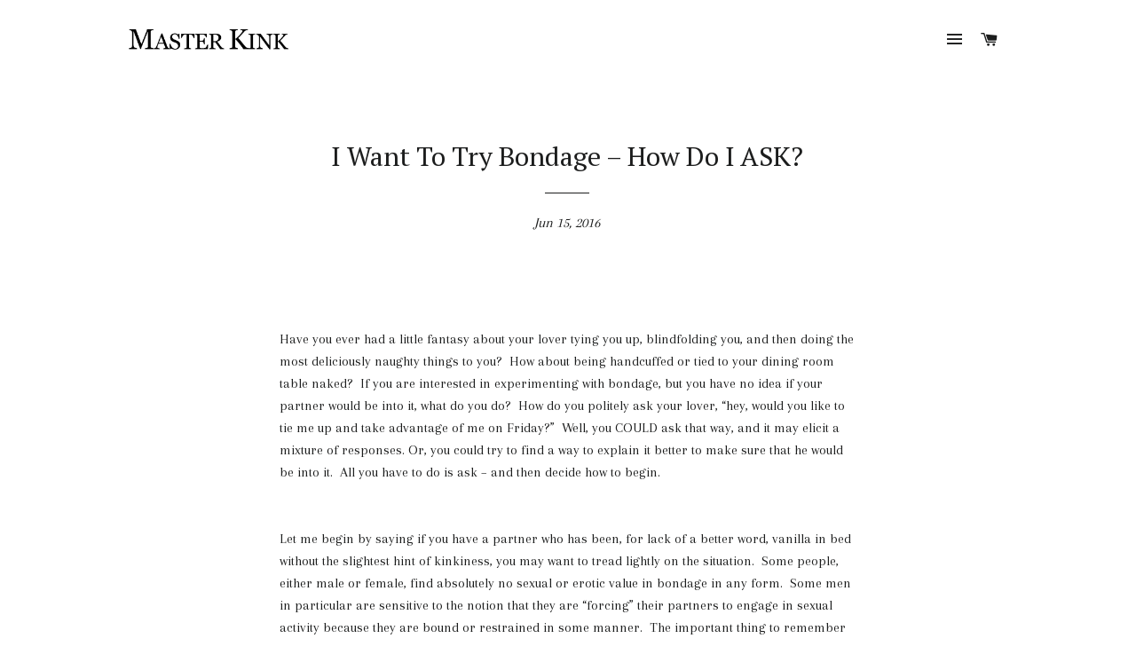

--- FILE ---
content_type: text/html; charset=utf-8
request_url: https://www.masterkink.com/blogs/bondage-tips/i-want-to-try-bondage-how-do-i-ask
body_size: 13916
content:
<!doctype html>
<!--[if lt IE 7]><html class="no-js lt-ie9 lt-ie8 lt-ie7" lang="en"> <![endif]-->
<!--[if IE 7]><html class="no-js lt-ie9 lt-ie8" lang="en"> <![endif]-->
<!--[if IE 8]><html class="no-js lt-ie9" lang="en"> <![endif]-->
<!--[if IE 9 ]><html class="ie9 no-js"> <![endif]-->
<!--[if (gt IE 9)|!(IE)]><!--> <html class="no-js"> <!--<![endif]-->
<head>

  <!-- Basic page needs ================================================== -->
  <meta charset="utf-8">
  <meta http-equiv="X-UA-Compatible" content="IE=edge,chrome=1">

  

  <!-- Title and description ================================================== -->
  <title>
  I Want To Try Bondage – How Do I ASK? &ndash; Master Kink
  </title>

  
  <meta name="description" content="Have you ever had a little fantasy about your lover tying you up and doing the most deliciously naughty things to you? Ask your partner to try bondage!">
  

  <!-- Helpers ================================================== -->
  <!-- /snippets/social-meta-tags.liquid -->


  <meta property="og:type" content="article">
  <meta property="og:title" content="I Want To Try Bondage – How Do I ASK?">
  
  
    
    
    
  <meta property="og:image" content="http://cdn.shopify.com/s/files/1/0869/9944/files/HowToAskBondage.jpg?17996168583369015775">
  <meta property="og:image:secure_url" content="https://cdn.shopify.com/s/files/1/0869/9944/files/HowToAskBondage.jpg?17996168583369015775">
    
  


  <meta property="og:description" content="Have you ever had a little fantasy about your lover tying you up and doing the most deliciously naughty things to you? Ask your partner to try bondage!">

  <meta property="og:url" content="https://www.masterkink.com/blogs/bondage-tips/i-want-to-try-bondage-how-do-i-ask">
  <meta property="og:site_name" content="Master Kink">






  <meta name="twitter:card" content="summary">
  <meta name="twitter:title" content="I Want To Try Bondage – How Do I ASK?">
  <meta name="twitter:description" content="If you are interested in experimenting with bondage, but you have no idea if your partner would be into it, what do you do?  How do you politely ask your lover, “hey, would you like to tie me up and take advantage of me on Friday?”">
  
  
    
    
    
  <meta property="twitter:image" content="http://cdn.shopify.com/s/files/1/0869/9944/files/HowToAskBondage.jpg?17996168583369015775">
    
  


  <link rel="canonical" href="https://www.masterkink.com/blogs/bondage-tips/i-want-to-try-bondage-how-do-i-ask">
  <meta name="viewport" content="width=device-width,initial-scale=1">
  <meta name="theme-color" content="#1c1d1d">

  <!-- CSS ================================================== -->
  <link href="//www.masterkink.com/cdn/shop/t/2/assets/timber.scss.css?v=110144477165266122061703783264" rel="stylesheet" type="text/css" media="all" />
  <link href="//www.masterkink.com/cdn/shop/t/2/assets/theme.scss.css?v=110252646232819624761703783264" rel="stylesheet" type="text/css" media="all" />
  
  
  
  <link href="//fonts.googleapis.com/css?family=Arapey:400" rel="stylesheet" type="text/css" media="all" />


  
    
    
    <link href="//fonts.googleapis.com/css?family=PT+Serif:400" rel="stylesheet" type="text/css" media="all" />
  


  
    
    
    <link href="//fonts.googleapis.com/css?family=Montserrat:400" rel="stylesheet" type="text/css" media="all" />
  



  <!-- Header hook for plugins ================================================== -->
  <script>window.performance && window.performance.mark && window.performance.mark('shopify.content_for_header.start');</script><meta id="shopify-digital-wallet" name="shopify-digital-wallet" content="/8699944/digital_wallets/dialog">
<link rel="alternate" type="application/atom+xml" title="Feed" href="/blogs/bondage-tips.atom" />
<script async="async" src="/checkouts/internal/preloads.js?locale=en-US"></script>
<script id="shopify-features" type="application/json">{"accessToken":"66739faa9cd14df766ee7c91ea4d4afa","betas":["rich-media-storefront-analytics"],"domain":"www.masterkink.com","predictiveSearch":true,"shopId":8699944,"locale":"en"}</script>
<script>var Shopify = Shopify || {};
Shopify.shop = "master-kink.myshopify.com";
Shopify.locale = "en";
Shopify.currency = {"active":"USD","rate":"1.0"};
Shopify.country = "US";
Shopify.theme = {"name":"Brooklyn","id":21392899,"schema_name":null,"schema_version":null,"theme_store_id":730,"role":"main"};
Shopify.theme.handle = "null";
Shopify.theme.style = {"id":null,"handle":null};
Shopify.cdnHost = "www.masterkink.com/cdn";
Shopify.routes = Shopify.routes || {};
Shopify.routes.root = "/";</script>
<script type="module">!function(o){(o.Shopify=o.Shopify||{}).modules=!0}(window);</script>
<script>!function(o){function n(){var o=[];function n(){o.push(Array.prototype.slice.apply(arguments))}return n.q=o,n}var t=o.Shopify=o.Shopify||{};t.loadFeatures=n(),t.autoloadFeatures=n()}(window);</script>
<script id="shop-js-analytics" type="application/json">{"pageType":"article"}</script>
<script defer="defer" async type="module" src="//www.masterkink.com/cdn/shopifycloud/shop-js/modules/v2/client.init-shop-cart-sync_BT-GjEfc.en.esm.js"></script>
<script defer="defer" async type="module" src="//www.masterkink.com/cdn/shopifycloud/shop-js/modules/v2/chunk.common_D58fp_Oc.esm.js"></script>
<script defer="defer" async type="module" src="//www.masterkink.com/cdn/shopifycloud/shop-js/modules/v2/chunk.modal_xMitdFEc.esm.js"></script>
<script type="module">
  await import("//www.masterkink.com/cdn/shopifycloud/shop-js/modules/v2/client.init-shop-cart-sync_BT-GjEfc.en.esm.js");
await import("//www.masterkink.com/cdn/shopifycloud/shop-js/modules/v2/chunk.common_D58fp_Oc.esm.js");
await import("//www.masterkink.com/cdn/shopifycloud/shop-js/modules/v2/chunk.modal_xMitdFEc.esm.js");

  window.Shopify.SignInWithShop?.initShopCartSync?.({"fedCMEnabled":true,"windoidEnabled":true});

</script>
<script id="__st">var __st={"a":8699944,"offset":-18000,"reqid":"44dea06c-74fe-4990-9c33-5d3bcd5c30bd-1769254642","pageurl":"www.masterkink.com\/blogs\/bondage-tips\/i-want-to-try-bondage-how-do-i-ask","s":"articles-115600262","u":"586e7643bbb9","p":"article","rtyp":"article","rid":115600262};</script>
<script>window.ShopifyPaypalV4VisibilityTracking = true;</script>
<script id="captcha-bootstrap">!function(){'use strict';const t='contact',e='account',n='new_comment',o=[[t,t],['blogs',n],['comments',n],[t,'customer']],c=[[e,'customer_login'],[e,'guest_login'],[e,'recover_customer_password'],[e,'create_customer']],r=t=>t.map((([t,e])=>`form[action*='/${t}']:not([data-nocaptcha='true']) input[name='form_type'][value='${e}']`)).join(','),a=t=>()=>t?[...document.querySelectorAll(t)].map((t=>t.form)):[];function s(){const t=[...o],e=r(t);return a(e)}const i='password',u='form_key',d=['recaptcha-v3-token','g-recaptcha-response','h-captcha-response',i],f=()=>{try{return window.sessionStorage}catch{return}},m='__shopify_v',_=t=>t.elements[u];function p(t,e,n=!1){try{const o=window.sessionStorage,c=JSON.parse(o.getItem(e)),{data:r}=function(t){const{data:e,action:n}=t;return t[m]||n?{data:e,action:n}:{data:t,action:n}}(c);for(const[e,n]of Object.entries(r))t.elements[e]&&(t.elements[e].value=n);n&&o.removeItem(e)}catch(o){console.error('form repopulation failed',{error:o})}}const l='form_type',E='cptcha';function T(t){t.dataset[E]=!0}const w=window,h=w.document,L='Shopify',v='ce_forms',y='captcha';let A=!1;((t,e)=>{const n=(g='f06e6c50-85a8-45c8-87d0-21a2b65856fe',I='https://cdn.shopify.com/shopifycloud/storefront-forms-hcaptcha/ce_storefront_forms_captcha_hcaptcha.v1.5.2.iife.js',D={infoText:'Protected by hCaptcha',privacyText:'Privacy',termsText:'Terms'},(t,e,n)=>{const o=w[L][v],c=o.bindForm;if(c)return c(t,g,e,D).then(n);var r;o.q.push([[t,g,e,D],n]),r=I,A||(h.body.append(Object.assign(h.createElement('script'),{id:'captcha-provider',async:!0,src:r})),A=!0)});var g,I,D;w[L]=w[L]||{},w[L][v]=w[L][v]||{},w[L][v].q=[],w[L][y]=w[L][y]||{},w[L][y].protect=function(t,e){n(t,void 0,e),T(t)},Object.freeze(w[L][y]),function(t,e,n,w,h,L){const[v,y,A,g]=function(t,e,n){const i=e?o:[],u=t?c:[],d=[...i,...u],f=r(d),m=r(i),_=r(d.filter((([t,e])=>n.includes(e))));return[a(f),a(m),a(_),s()]}(w,h,L),I=t=>{const e=t.target;return e instanceof HTMLFormElement?e:e&&e.form},D=t=>v().includes(t);t.addEventListener('submit',(t=>{const e=I(t);if(!e)return;const n=D(e)&&!e.dataset.hcaptchaBound&&!e.dataset.recaptchaBound,o=_(e),c=g().includes(e)&&(!o||!o.value);(n||c)&&t.preventDefault(),c&&!n&&(function(t){try{if(!f())return;!function(t){const e=f();if(!e)return;const n=_(t);if(!n)return;const o=n.value;o&&e.removeItem(o)}(t);const e=Array.from(Array(32),(()=>Math.random().toString(36)[2])).join('');!function(t,e){_(t)||t.append(Object.assign(document.createElement('input'),{type:'hidden',name:u})),t.elements[u].value=e}(t,e),function(t,e){const n=f();if(!n)return;const o=[...t.querySelectorAll(`input[type='${i}']`)].map((({name:t})=>t)),c=[...d,...o],r={};for(const[a,s]of new FormData(t).entries())c.includes(a)||(r[a]=s);n.setItem(e,JSON.stringify({[m]:1,action:t.action,data:r}))}(t,e)}catch(e){console.error('failed to persist form',e)}}(e),e.submit())}));const S=(t,e)=>{t&&!t.dataset[E]&&(n(t,e.some((e=>e===t))),T(t))};for(const o of['focusin','change'])t.addEventListener(o,(t=>{const e=I(t);D(e)&&S(e,y())}));const B=e.get('form_key'),M=e.get(l),P=B&&M;t.addEventListener('DOMContentLoaded',(()=>{const t=y();if(P)for(const e of t)e.elements[l].value===M&&p(e,B);[...new Set([...A(),...v().filter((t=>'true'===t.dataset.shopifyCaptcha))])].forEach((e=>S(e,t)))}))}(h,new URLSearchParams(w.location.search),n,t,e,['guest_login'])})(!0,!0)}();</script>
<script integrity="sha256-4kQ18oKyAcykRKYeNunJcIwy7WH5gtpwJnB7kiuLZ1E=" data-source-attribution="shopify.loadfeatures" defer="defer" src="//www.masterkink.com/cdn/shopifycloud/storefront/assets/storefront/load_feature-a0a9edcb.js" crossorigin="anonymous"></script>
<script data-source-attribution="shopify.dynamic_checkout.dynamic.init">var Shopify=Shopify||{};Shopify.PaymentButton=Shopify.PaymentButton||{isStorefrontPortableWallets:!0,init:function(){window.Shopify.PaymentButton.init=function(){};var t=document.createElement("script");t.src="https://www.masterkink.com/cdn/shopifycloud/portable-wallets/latest/portable-wallets.en.js",t.type="module",document.head.appendChild(t)}};
</script>
<script data-source-attribution="shopify.dynamic_checkout.buyer_consent">
  function portableWalletsHideBuyerConsent(e){var t=document.getElementById("shopify-buyer-consent"),n=document.getElementById("shopify-subscription-policy-button");t&&n&&(t.classList.add("hidden"),t.setAttribute("aria-hidden","true"),n.removeEventListener("click",e))}function portableWalletsShowBuyerConsent(e){var t=document.getElementById("shopify-buyer-consent"),n=document.getElementById("shopify-subscription-policy-button");t&&n&&(t.classList.remove("hidden"),t.removeAttribute("aria-hidden"),n.addEventListener("click",e))}window.Shopify?.PaymentButton&&(window.Shopify.PaymentButton.hideBuyerConsent=portableWalletsHideBuyerConsent,window.Shopify.PaymentButton.showBuyerConsent=portableWalletsShowBuyerConsent);
</script>
<script data-source-attribution="shopify.dynamic_checkout.cart.bootstrap">document.addEventListener("DOMContentLoaded",(function(){function t(){return document.querySelector("shopify-accelerated-checkout-cart, shopify-accelerated-checkout")}if(t())Shopify.PaymentButton.init();else{new MutationObserver((function(e,n){t()&&(Shopify.PaymentButton.init(),n.disconnect())})).observe(document.body,{childList:!0,subtree:!0})}}));
</script>

<script>window.performance && window.performance.mark && window.performance.mark('shopify.content_for_header.end');</script>
  <!-- /snippets/oldIE-js.liquid -->


<!--[if lt IE 9]>
<script src="//cdnjs.cloudflare.com/ajax/libs/html5shiv/3.7.2/html5shiv.min.js" type="text/javascript"></script>
<script src="//www.masterkink.com/cdn/shop/t/2/assets/respond.min.js?v=52248677837542619231431965120" type="text/javascript"></script>
<link href="//www.masterkink.com/cdn/shop/t/2/assets/respond-proxy.html" id="respond-proxy" rel="respond-proxy" />
<link href="//www.masterkink.com/search?q=5545bb39ebf6494a020e34defe72df2f" id="respond-redirect" rel="respond-redirect" />
<script src="//www.masterkink.com/search?q=5545bb39ebf6494a020e34defe72df2f" type="text/javascript"></script>
<![endif]-->


<!--[if (lte IE 9) ]><script src="//www.masterkink.com/cdn/shop/t/2/assets/match-media.min.js?v=159635276924582161481431965120" type="text/javascript"></script><![endif]-->


  <script src="//ajax.googleapis.com/ajax/libs/jquery/1.11.0/jquery.min.js" type="text/javascript"></script>
  <script src="//www.masterkink.com/cdn/shop/t/2/assets/modernizr.min.js?v=21391054748206432451431965120" type="text/javascript"></script>

  
  

<link href="https://monorail-edge.shopifysvc.com" rel="dns-prefetch">
<script>(function(){if ("sendBeacon" in navigator && "performance" in window) {try {var session_token_from_headers = performance.getEntriesByType('navigation')[0].serverTiming.find(x => x.name == '_s').description;} catch {var session_token_from_headers = undefined;}var session_cookie_matches = document.cookie.match(/_shopify_s=([^;]*)/);var session_token_from_cookie = session_cookie_matches && session_cookie_matches.length === 2 ? session_cookie_matches[1] : "";var session_token = session_token_from_headers || session_token_from_cookie || "";function handle_abandonment_event(e) {var entries = performance.getEntries().filter(function(entry) {return /monorail-edge.shopifysvc.com/.test(entry.name);});if (!window.abandonment_tracked && entries.length === 0) {window.abandonment_tracked = true;var currentMs = Date.now();var navigation_start = performance.timing.navigationStart;var payload = {shop_id: 8699944,url: window.location.href,navigation_start,duration: currentMs - navigation_start,session_token,page_type: "article"};window.navigator.sendBeacon("https://monorail-edge.shopifysvc.com/v1/produce", JSON.stringify({schema_id: "online_store_buyer_site_abandonment/1.1",payload: payload,metadata: {event_created_at_ms: currentMs,event_sent_at_ms: currentMs}}));}}window.addEventListener('pagehide', handle_abandonment_event);}}());</script>
<script id="web-pixels-manager-setup">(function e(e,d,r,n,o){if(void 0===o&&(o={}),!Boolean(null===(a=null===(i=window.Shopify)||void 0===i?void 0:i.analytics)||void 0===a?void 0:a.replayQueue)){var i,a;window.Shopify=window.Shopify||{};var t=window.Shopify;t.analytics=t.analytics||{};var s=t.analytics;s.replayQueue=[],s.publish=function(e,d,r){return s.replayQueue.push([e,d,r]),!0};try{self.performance.mark("wpm:start")}catch(e){}var l=function(){var e={modern:/Edge?\/(1{2}[4-9]|1[2-9]\d|[2-9]\d{2}|\d{4,})\.\d+(\.\d+|)|Firefox\/(1{2}[4-9]|1[2-9]\d|[2-9]\d{2}|\d{4,})\.\d+(\.\d+|)|Chrom(ium|e)\/(9{2}|\d{3,})\.\d+(\.\d+|)|(Maci|X1{2}).+ Version\/(15\.\d+|(1[6-9]|[2-9]\d|\d{3,})\.\d+)([,.]\d+|)( \(\w+\)|)( Mobile\/\w+|) Safari\/|Chrome.+OPR\/(9{2}|\d{3,})\.\d+\.\d+|(CPU[ +]OS|iPhone[ +]OS|CPU[ +]iPhone|CPU IPhone OS|CPU iPad OS)[ +]+(15[._]\d+|(1[6-9]|[2-9]\d|\d{3,})[._]\d+)([._]\d+|)|Android:?[ /-](13[3-9]|1[4-9]\d|[2-9]\d{2}|\d{4,})(\.\d+|)(\.\d+|)|Android.+Firefox\/(13[5-9]|1[4-9]\d|[2-9]\d{2}|\d{4,})\.\d+(\.\d+|)|Android.+Chrom(ium|e)\/(13[3-9]|1[4-9]\d|[2-9]\d{2}|\d{4,})\.\d+(\.\d+|)|SamsungBrowser\/([2-9]\d|\d{3,})\.\d+/,legacy:/Edge?\/(1[6-9]|[2-9]\d|\d{3,})\.\d+(\.\d+|)|Firefox\/(5[4-9]|[6-9]\d|\d{3,})\.\d+(\.\d+|)|Chrom(ium|e)\/(5[1-9]|[6-9]\d|\d{3,})\.\d+(\.\d+|)([\d.]+$|.*Safari\/(?![\d.]+ Edge\/[\d.]+$))|(Maci|X1{2}).+ Version\/(10\.\d+|(1[1-9]|[2-9]\d|\d{3,})\.\d+)([,.]\d+|)( \(\w+\)|)( Mobile\/\w+|) Safari\/|Chrome.+OPR\/(3[89]|[4-9]\d|\d{3,})\.\d+\.\d+|(CPU[ +]OS|iPhone[ +]OS|CPU[ +]iPhone|CPU IPhone OS|CPU iPad OS)[ +]+(10[._]\d+|(1[1-9]|[2-9]\d|\d{3,})[._]\d+)([._]\d+|)|Android:?[ /-](13[3-9]|1[4-9]\d|[2-9]\d{2}|\d{4,})(\.\d+|)(\.\d+|)|Mobile Safari.+OPR\/([89]\d|\d{3,})\.\d+\.\d+|Android.+Firefox\/(13[5-9]|1[4-9]\d|[2-9]\d{2}|\d{4,})\.\d+(\.\d+|)|Android.+Chrom(ium|e)\/(13[3-9]|1[4-9]\d|[2-9]\d{2}|\d{4,})\.\d+(\.\d+|)|Android.+(UC? ?Browser|UCWEB|U3)[ /]?(15\.([5-9]|\d{2,})|(1[6-9]|[2-9]\d|\d{3,})\.\d+)\.\d+|SamsungBrowser\/(5\.\d+|([6-9]|\d{2,})\.\d+)|Android.+MQ{2}Browser\/(14(\.(9|\d{2,})|)|(1[5-9]|[2-9]\d|\d{3,})(\.\d+|))(\.\d+|)|K[Aa][Ii]OS\/(3\.\d+|([4-9]|\d{2,})\.\d+)(\.\d+|)/},d=e.modern,r=e.legacy,n=navigator.userAgent;return n.match(d)?"modern":n.match(r)?"legacy":"unknown"}(),u="modern"===l?"modern":"legacy",c=(null!=n?n:{modern:"",legacy:""})[u],f=function(e){return[e.baseUrl,"/wpm","/b",e.hashVersion,"modern"===e.buildTarget?"m":"l",".js"].join("")}({baseUrl:d,hashVersion:r,buildTarget:u}),m=function(e){var d=e.version,r=e.bundleTarget,n=e.surface,o=e.pageUrl,i=e.monorailEndpoint;return{emit:function(e){var a=e.status,t=e.errorMsg,s=(new Date).getTime(),l=JSON.stringify({metadata:{event_sent_at_ms:s},events:[{schema_id:"web_pixels_manager_load/3.1",payload:{version:d,bundle_target:r,page_url:o,status:a,surface:n,error_msg:t},metadata:{event_created_at_ms:s}}]});if(!i)return console&&console.warn&&console.warn("[Web Pixels Manager] No Monorail endpoint provided, skipping logging."),!1;try{return self.navigator.sendBeacon.bind(self.navigator)(i,l)}catch(e){}var u=new XMLHttpRequest;try{return u.open("POST",i,!0),u.setRequestHeader("Content-Type","text/plain"),u.send(l),!0}catch(e){return console&&console.warn&&console.warn("[Web Pixels Manager] Got an unhandled error while logging to Monorail."),!1}}}}({version:r,bundleTarget:l,surface:e.surface,pageUrl:self.location.href,monorailEndpoint:e.monorailEndpoint});try{o.browserTarget=l,function(e){var d=e.src,r=e.async,n=void 0===r||r,o=e.onload,i=e.onerror,a=e.sri,t=e.scriptDataAttributes,s=void 0===t?{}:t,l=document.createElement("script"),u=document.querySelector("head"),c=document.querySelector("body");if(l.async=n,l.src=d,a&&(l.integrity=a,l.crossOrigin="anonymous"),s)for(var f in s)if(Object.prototype.hasOwnProperty.call(s,f))try{l.dataset[f]=s[f]}catch(e){}if(o&&l.addEventListener("load",o),i&&l.addEventListener("error",i),u)u.appendChild(l);else{if(!c)throw new Error("Did not find a head or body element to append the script");c.appendChild(l)}}({src:f,async:!0,onload:function(){if(!function(){var e,d;return Boolean(null===(d=null===(e=window.Shopify)||void 0===e?void 0:e.analytics)||void 0===d?void 0:d.initialized)}()){var d=window.webPixelsManager.init(e)||void 0;if(d){var r=window.Shopify.analytics;r.replayQueue.forEach((function(e){var r=e[0],n=e[1],o=e[2];d.publishCustomEvent(r,n,o)})),r.replayQueue=[],r.publish=d.publishCustomEvent,r.visitor=d.visitor,r.initialized=!0}}},onerror:function(){return m.emit({status:"failed",errorMsg:"".concat(f," has failed to load")})},sri:function(e){var d=/^sha384-[A-Za-z0-9+/=]+$/;return"string"==typeof e&&d.test(e)}(c)?c:"",scriptDataAttributes:o}),m.emit({status:"loading"})}catch(e){m.emit({status:"failed",errorMsg:(null==e?void 0:e.message)||"Unknown error"})}}})({shopId: 8699944,storefrontBaseUrl: "https://www.masterkink.com",extensionsBaseUrl: "https://extensions.shopifycdn.com/cdn/shopifycloud/web-pixels-manager",monorailEndpoint: "https://monorail-edge.shopifysvc.com/unstable/produce_batch",surface: "storefront-renderer",enabledBetaFlags: ["2dca8a86"],webPixelsConfigList: [{"id":"shopify-app-pixel","configuration":"{}","eventPayloadVersion":"v1","runtimeContext":"STRICT","scriptVersion":"0450","apiClientId":"shopify-pixel","type":"APP","privacyPurposes":["ANALYTICS","MARKETING"]},{"id":"shopify-custom-pixel","eventPayloadVersion":"v1","runtimeContext":"LAX","scriptVersion":"0450","apiClientId":"shopify-pixel","type":"CUSTOM","privacyPurposes":["ANALYTICS","MARKETING"]}],isMerchantRequest: false,initData: {"shop":{"name":"Master Kink","paymentSettings":{"currencyCode":"USD"},"myshopifyDomain":"master-kink.myshopify.com","countryCode":"US","storefrontUrl":"https:\/\/www.masterkink.com"},"customer":null,"cart":null,"checkout":null,"productVariants":[],"purchasingCompany":null},},"https://www.masterkink.com/cdn","fcfee988w5aeb613cpc8e4bc33m6693e112",{"modern":"","legacy":""},{"shopId":"8699944","storefrontBaseUrl":"https:\/\/www.masterkink.com","extensionBaseUrl":"https:\/\/extensions.shopifycdn.com\/cdn\/shopifycloud\/web-pixels-manager","surface":"storefront-renderer","enabledBetaFlags":"[\"2dca8a86\"]","isMerchantRequest":"false","hashVersion":"fcfee988w5aeb613cpc8e4bc33m6693e112","publish":"custom","events":"[[\"page_viewed\",{}]]"});</script><script>
  window.ShopifyAnalytics = window.ShopifyAnalytics || {};
  window.ShopifyAnalytics.meta = window.ShopifyAnalytics.meta || {};
  window.ShopifyAnalytics.meta.currency = 'USD';
  var meta = {"page":{"pageType":"article","resourceType":"article","resourceId":115600262,"requestId":"44dea06c-74fe-4990-9c33-5d3bcd5c30bd-1769254642"}};
  for (var attr in meta) {
    window.ShopifyAnalytics.meta[attr] = meta[attr];
  }
</script>
<script class="analytics">
  (function () {
    var customDocumentWrite = function(content) {
      var jquery = null;

      if (window.jQuery) {
        jquery = window.jQuery;
      } else if (window.Checkout && window.Checkout.$) {
        jquery = window.Checkout.$;
      }

      if (jquery) {
        jquery('body').append(content);
      }
    };

    var hasLoggedConversion = function(token) {
      if (token) {
        return document.cookie.indexOf('loggedConversion=' + token) !== -1;
      }
      return false;
    }

    var setCookieIfConversion = function(token) {
      if (token) {
        var twoMonthsFromNow = new Date(Date.now());
        twoMonthsFromNow.setMonth(twoMonthsFromNow.getMonth() + 2);

        document.cookie = 'loggedConversion=' + token + '; expires=' + twoMonthsFromNow;
      }
    }

    var trekkie = window.ShopifyAnalytics.lib = window.trekkie = window.trekkie || [];
    if (trekkie.integrations) {
      return;
    }
    trekkie.methods = [
      'identify',
      'page',
      'ready',
      'track',
      'trackForm',
      'trackLink'
    ];
    trekkie.factory = function(method) {
      return function() {
        var args = Array.prototype.slice.call(arguments);
        args.unshift(method);
        trekkie.push(args);
        return trekkie;
      };
    };
    for (var i = 0; i < trekkie.methods.length; i++) {
      var key = trekkie.methods[i];
      trekkie[key] = trekkie.factory(key);
    }
    trekkie.load = function(config) {
      trekkie.config = config || {};
      trekkie.config.initialDocumentCookie = document.cookie;
      var first = document.getElementsByTagName('script')[0];
      var script = document.createElement('script');
      script.type = 'text/javascript';
      script.onerror = function(e) {
        var scriptFallback = document.createElement('script');
        scriptFallback.type = 'text/javascript';
        scriptFallback.onerror = function(error) {
                var Monorail = {
      produce: function produce(monorailDomain, schemaId, payload) {
        var currentMs = new Date().getTime();
        var event = {
          schema_id: schemaId,
          payload: payload,
          metadata: {
            event_created_at_ms: currentMs,
            event_sent_at_ms: currentMs
          }
        };
        return Monorail.sendRequest("https://" + monorailDomain + "/v1/produce", JSON.stringify(event));
      },
      sendRequest: function sendRequest(endpointUrl, payload) {
        // Try the sendBeacon API
        if (window && window.navigator && typeof window.navigator.sendBeacon === 'function' && typeof window.Blob === 'function' && !Monorail.isIos12()) {
          var blobData = new window.Blob([payload], {
            type: 'text/plain'
          });

          if (window.navigator.sendBeacon(endpointUrl, blobData)) {
            return true;
          } // sendBeacon was not successful

        } // XHR beacon

        var xhr = new XMLHttpRequest();

        try {
          xhr.open('POST', endpointUrl);
          xhr.setRequestHeader('Content-Type', 'text/plain');
          xhr.send(payload);
        } catch (e) {
          console.log(e);
        }

        return false;
      },
      isIos12: function isIos12() {
        return window.navigator.userAgent.lastIndexOf('iPhone; CPU iPhone OS 12_') !== -1 || window.navigator.userAgent.lastIndexOf('iPad; CPU OS 12_') !== -1;
      }
    };
    Monorail.produce('monorail-edge.shopifysvc.com',
      'trekkie_storefront_load_errors/1.1',
      {shop_id: 8699944,
      theme_id: 21392899,
      app_name: "storefront",
      context_url: window.location.href,
      source_url: "//www.masterkink.com/cdn/s/trekkie.storefront.8d95595f799fbf7e1d32231b9a28fd43b70c67d3.min.js"});

        };
        scriptFallback.async = true;
        scriptFallback.src = '//www.masterkink.com/cdn/s/trekkie.storefront.8d95595f799fbf7e1d32231b9a28fd43b70c67d3.min.js';
        first.parentNode.insertBefore(scriptFallback, first);
      };
      script.async = true;
      script.src = '//www.masterkink.com/cdn/s/trekkie.storefront.8d95595f799fbf7e1d32231b9a28fd43b70c67d3.min.js';
      first.parentNode.insertBefore(script, first);
    };
    trekkie.load(
      {"Trekkie":{"appName":"storefront","development":false,"defaultAttributes":{"shopId":8699944,"isMerchantRequest":null,"themeId":21392899,"themeCityHash":"14679986813175404772","contentLanguage":"en","currency":"USD"},"isServerSideCookieWritingEnabled":true,"monorailRegion":"shop_domain","enabledBetaFlags":["65f19447"]},"Session Attribution":{},"S2S":{"facebookCapiEnabled":false,"source":"trekkie-storefront-renderer","apiClientId":580111}}
    );

    var loaded = false;
    trekkie.ready(function() {
      if (loaded) return;
      loaded = true;

      window.ShopifyAnalytics.lib = window.trekkie;

      var originalDocumentWrite = document.write;
      document.write = customDocumentWrite;
      try { window.ShopifyAnalytics.merchantGoogleAnalytics.call(this); } catch(error) {};
      document.write = originalDocumentWrite;

      window.ShopifyAnalytics.lib.page(null,{"pageType":"article","resourceType":"article","resourceId":115600262,"requestId":"44dea06c-74fe-4990-9c33-5d3bcd5c30bd-1769254642","shopifyEmitted":true});

      var match = window.location.pathname.match(/checkouts\/(.+)\/(thank_you|post_purchase)/)
      var token = match? match[1]: undefined;
      if (!hasLoggedConversion(token)) {
        setCookieIfConversion(token);
        
      }
    });


        var eventsListenerScript = document.createElement('script');
        eventsListenerScript.async = true;
        eventsListenerScript.src = "//www.masterkink.com/cdn/shopifycloud/storefront/assets/shop_events_listener-3da45d37.js";
        document.getElementsByTagName('head')[0].appendChild(eventsListenerScript);

})();</script>
<script
  defer
  src="https://www.masterkink.com/cdn/shopifycloud/perf-kit/shopify-perf-kit-3.0.4.min.js"
  data-application="storefront-renderer"
  data-shop-id="8699944"
  data-render-region="gcp-us-east1"
  data-page-type="article"
  data-theme-instance-id="21392899"
  data-theme-name=""
  data-theme-version=""
  data-monorail-region="shop_domain"
  data-resource-timing-sampling-rate="10"
  data-shs="true"
  data-shs-beacon="true"
  data-shs-export-with-fetch="true"
  data-shs-logs-sample-rate="1"
  data-shs-beacon-endpoint="https://www.masterkink.com/api/collect"
></script>
</head>


<body id="i-want-to-try-bondage-how-do-i-ask" class="template-article">

  <div id="NavDrawer" class="drawer drawer--left">
    <div class="drawer__fixed-header">
      <div class="drawer__header">
        <div class="drawer__close drawer__close--left">
          <button type="button" class="icon-fallback-text drawer__close-button js-drawer-close">
            <span class="icon icon-x" aria-hidden="true"></span>
            <span class="fallback-text">Close menu</span>
          </button>
        </div>
      </div>
    </div>
    <div class="drawer__inner">

      

      

      <!-- begin mobile-nav -->
      <ul class="mobile-nav">
        
          
          
          
            <li class="mobile-nav__item">
              <a href="/collections/anal-toys" class="mobile-nav__link">Anal Toys</a>
            </li>
          
        
          
          
          
            <li class="mobile-nav__item">
              <a href="/collections/adult-games" class="mobile-nav__link">Adult Games</a>
            </li>
          
        
          
          
          
            <li class="mobile-nav__item">
              <a href="/collections/kits" class="mobile-nav__link">Bondage Kits</a>
            </li>
          
        
          
          
          
            <li class="mobile-nav__item">
              <a href="/collections/gags" class="mobile-nav__link">Gags</a>
            </li>
          
        
          
          
          
            <li class="mobile-nav__item">
              <a href="/collections/nipple-play" class="mobile-nav__link">Nipple Play</a>
            </li>
          
        
          
          
          
            <li class="mobile-nav__item">
              <a href="/collections/restraints" class="mobile-nav__link">Restraints</a>
            </li>
          
        
          
          
          
            <li class="mobile-nav__item">
              <a href="/collections/strap-on-harnesses" class="mobile-nav__link">Strap-On Harnesses</a>
            </li>
          
        
          
          
          
            <li class="mobile-nav__item">
              <a href="/collections/whips-paddles" class="mobile-nav__link">Whips and Paddles</a>
            </li>
          
        
          
          
          
            <li class="mobile-nav__item">
              <a href="/collections" class="mobile-nav__link">Shop All</a>
            </li>
          
        

        
        <li class="mobile-nav__spacer"></li>

        
        
          
            <li class="mobile-nav__item mobile-nav__item--secondary">
              <a href="/account/login" id="customer_login_link">Log In</a>
            </li>
            
            <li class="mobile-nav__item mobile-nav__item--secondary">
              <a href="/account/register" id="customer_register_link">Create Account</a>
            </li>
            
          
        
        
          <li class="mobile-nav__item mobile-nav__item--secondary"><a href="/pages/about-us">About Us</a></li>
        
          <li class="mobile-nav__item mobile-nav__item--secondary"><a href="/blogs/bondage-tips">Bondage Tips</a></li>
        
          <li class="mobile-nav__item mobile-nav__item--secondary"><a href="/blogs/erotic-stories">Erotic Stories</a></li>
        
          <li class="mobile-nav__item mobile-nav__item--secondary"><a href="/pages/accessibility-statement">Accessibility</a></li>
        
      </ul>
      <!-- //mobile-nav -->
    </div>
  </div>
  <div id="CartDrawer" class="drawer drawer--right drawer--has-fixed-footer">
    <div class="drawer__fixed-header">
      <div class="drawer__header">
        <div class="drawer__title">Your cart</div>
        <div class="drawer__close">
          <button type="button" class="icon-fallback-text drawer__close-button js-drawer-close">
            <span class="icon icon-x" aria-hidden="true"></span>
            <span class="fallback-text">Close Cart</span>
          </button>
        </div>
      </div>
    </div>
    <div class="drawer__inner">
      <div id="CartContainer" class="drawer__cart"></div>
    </div>
  </div>

  <div id="PageContainer" class="is-moved-by-drawer">

    <div class="header-wrapper">
      <header class="site-header" role="banner">
        <div class="wrapper">
          <div class="grid--full grid--table">
            <div class="grid__item large--hide one-quarter">
              <div class="site-nav--mobile">
                <button type="button" class="icon-fallback-text site-nav__link js-drawer-open-left" aria-controls="NavDrawer" aria-expanded="false">
                  <span class="icon icon-hamburger" aria-hidden="true"></span>
                  <span class="fallback-text">Browse</span>
                </button>
              </div>
            </div>
            <div class="grid__item large--one-third medium-down--one-half">
              
              
                <div class="h1 site-header__logo large--left" itemscope itemtype="http://schema.org/Organization">
              
                
                  
                  
                  <a href="https://www.masterkink.com" itemprop="url" class="site-header__logo-link">
                    <img src="//www.masterkink.com/cdn/shop/t/2/assets/logo.png?v=73827414757538281121431965557" alt="Master Kink" itemprop="logo">
                  </a>
                  
                
              
                </div>
              
            </div>
            <div class="grid__item large--two-thirds large--text-right medium-down--hide">
              
              <!-- begin site-nav -->
              <ul class="site-nav" id="AccessibleNav">
                <li class="site-nav__item site-nav--compress__menu">
                  <button type="button" class="icon-fallback-text site-nav__link site-nav__link--icon js-drawer-open-left" aria-controls="NavDrawer" aria-expanded="false">
                    <span class="icon icon-hamburger" aria-hidden="true"></span>
                    <span class="fallback-text">Browse</span>
                  </button>
                </li>
                
                  
                  
                  
                    <li class="site-nav__item site-nav__expanded-item">
                      <a href="/collections/anal-toys" class="site-nav__link">Anal Toys</a>
                    </li>
                  
                
                  
                  
                  
                    <li class="site-nav__item site-nav__expanded-item">
                      <a href="/collections/adult-games" class="site-nav__link">Adult Games</a>
                    </li>
                  
                
                  
                  
                  
                    <li class="site-nav__item site-nav__expanded-item">
                      <a href="/collections/kits" class="site-nav__link">Bondage Kits</a>
                    </li>
                  
                
                  
                  
                  
                    <li class="site-nav__item site-nav__expanded-item">
                      <a href="/collections/gags" class="site-nav__link">Gags</a>
                    </li>
                  
                
                  
                  
                  
                    <li class="site-nav__item site-nav__expanded-item">
                      <a href="/collections/nipple-play" class="site-nav__link">Nipple Play</a>
                    </li>
                  
                
                  
                  
                  
                    <li class="site-nav__item site-nav__expanded-item">
                      <a href="/collections/restraints" class="site-nav__link">Restraints</a>
                    </li>
                  
                
                  
                  
                  
                    <li class="site-nav__item site-nav__expanded-item">
                      <a href="/collections/strap-on-harnesses" class="site-nav__link">Strap-On Harnesses</a>
                    </li>
                  
                
                  
                  
                  
                    <li class="site-nav__item site-nav__expanded-item">
                      <a href="/collections/whips-paddles" class="site-nav__link">Whips and Paddles</a>
                    </li>
                  
                
                  
                  
                  
                    <li class="site-nav__item site-nav__expanded-item">
                      <a href="/collections" class="site-nav__link">Shop All</a>
                    </li>
                  
                
                
                
                  <li class="site-nav__item site-nav__expanded-item">
                    <a class="site-nav__link site-nav__link--icon" href="/account">
                      <span class="icon-fallback-text">
                        <span class="icon icon-customer" aria-hidden="true"></span>
                        <span class="fallback-text">
                          
                            Log In
                          
                        </span>
                      </span>
                    </a>
                  </li>
                

                

                

                <li class="site-nav__item">
                  <a href="/cart" class="site-nav__link site-nav__link--icon cart-link js-drawer-open-right" aria-controls="CartDrawer" aria-expanded="false">
                    <span class="icon-fallback-text">
                      <span class="icon icon-cart" aria-hidden="true"></span>
                      <span class="fallback-text">Cart</span>
                    </span>
                    <span class="cart-link__bubble"></span>
                  </a>
                </li>

              </ul>
              <!-- //site-nav -->
            </div>
            <div class="grid__item large--hide one-quarter">
              <div class="site-nav--mobile text-right">
                <a href="/cart" class="site-nav__link cart-link js-drawer-open-right" aria-controls="CartDrawer" aria-expanded="false">
                  <span class="icon-fallback-text">
                    <span class="icon icon-cart" aria-hidden="true"></span>
                    <span class="fallback-text">Cart</span>
                  </span>
                  <span class="cart-link__bubble"></span>
                </a>
              </div>
            </div>
          </div>

          

          

        </div>
      </header>
    </div>

    <main class="main-content" role="main">
      <div class="wrapper">
        <!-- /templates/article.liquid -->




<div class="grid">
  <article class="grid__item large--five-sixths push--large--one-twelfth article" itemscope itemtype="http://schema.org/Article">

    <header class="section-header text-center">
      <h1>I Want To Try Bondage – How Do I ASK?</h1>
      <hr class="hr--small">
      <p>
        <span class="date"><time datetime="2016-06-15">Jun 15, 2016</time></span>
      </p>
    </header>

    <div class="grid">
      <div class="grid__item large--four-fifths push--large--one-tenth">
        <div class="rte rte--indented-images rte--nomargin" itemprop="articleBody">
          <p>Have you ever had a little fantasy about your lover tying you up, blindfolding you, and then doing the most deliciously naughty things to you?  How about being handcuffed or tied to your dining room table naked?  If you are interested in experimenting with bondage, but you have no idea if your partner would be into it, what do you do?  How do you politely ask your lover, “hey, would you like to tie me up and take advantage of me on Friday?”  Well, you COULD ask that way, and it may elicit a mixture of responses. Or, you could try to find a way to explain it better to make sure that he would be into it.  All you have to do is ask – and then decide how to begin.<br><br></p>
<p>Let me begin by saying if you have a partner who has been, for lack of a better word, vanilla in bed without the slightest hint of kinkiness, you may want to tread lightly on the situation.  Some people, either male or female, find absolutely no sexual or erotic value in bondage in any form.  Some men in particular are sensitive to the notion that they are “forcing” their partners to engage in sexual activity because they are bound or restrained in some manner.  The important thing to remember when bringing up your desire to engage in sexual bondage is that you CONSENT to the activity and more so are asking for it! </p>
<p><a href="http://www.masterkink.com/blogs/bondage-tips/63872131-the-bondage-and-bdsm-dictionary" target="_blank" title="View BDSM Dictionary Sex Terms">New to bondage? Read BDSM Dictionary</a></p>
<p>Also, for some men this is a very hard subject to breach because it may feel like they are asking to be, well, the “weaker” partner in bed.  This is not the case at all!  Being the submissive partner (the one being tied) can be extremely erotic for even the manliest men – and this is sort of the point, right? Putting him in a position that is a bit out of the norm.</p>
<p> </p>
<p style="float: left;"><img alt="Couples Bondage Sex" src="//cdn.shopify.com/s/files/1/0869/9944/files/HowToAskBondage.jpg?17996168583369015775" style="margin-top: 5px; margin-right: 5px; margin-bottom: 5px; float: left;">One more thought, if you have a very, very deep desire to engage in bondage and you know your partner does not have even an inkling of the same desire, you may want to consider how happy your sex life will be without these activities.  If you are with a new partner, and he shows resistance to this type of play, you will have to evaluate whether you want to continue with a sexual relationship.  You may like this person enough to give up these activities, or you may decide to find someone who shares your line of thinking.  Either way it is up to  you to choose who will make you the most sexually fulfilled.</p>
<p style="float: left;"><a href="/blogs/bondage-tips/115383750-misconceptions-about-bdsm" target="_blank" title="Misconceptions About BDSM">Misconceptions About BDSM</a></p>
<p><a href="#temp_created_link"> </a></p>
<p><strong>LEAD BY EXAMPLE:  </strong>An effective way to bring up your desire to engage in bondage is to try some easy and flirty restraining ON HIM / HER.  You can tie his hands to the headboard and give him a powerful blowjob while he is helpless to stop you.  You can undo this tie and use it to bind his hands behind him, leading him to the bedroom.  You can use her nylons to restrain her hands and show her just how fun it is to be restrained. The point is, show your partner how sexy, fun and erotic bondage can be and then ask if your partner would like to try on you!  If he / she has found it sexually exciting then they may be willing to try.  However, if it was an uncomfortable experience perhaps the opposite roll will be better suited.  Either way this is a fun and easy way to bring up the topic.</p>
<p> </p>
<p><strong>DINNER DISCUSSIONS:  </strong>Sometimes the best place and time to discuss sensitive matters is in a neutral setting like over dinner, on a walk or, even, in an e-mail.  For some women asking for sexual bondage can be a bit scary because it seems “taboo” and naughty and we are unsure of our partner’s reactions.  Similarly, a man asking his woman can be equally as daunting.  Having an honest and frank discussion outside of the bedroom where we can say, “You know honey, I would really like to try having oral sex while tied to the headboard.”  Or, “I think it would be really hot if we experimented with bondage, the idea really excites me!”  There are thousands of ways to have “the talk” but the most important thing to remember is that you want to explain your thoughts, desires and fantasies while also realizing that he / she may not go for it.  IF he / she shows resistance find out WHY?  Is he afraid to hurt you?  Is he not sexually aggressive enough?  Is she afraid to be that vulnerable? Does it turn him off?  Depending on these answers and your desires you can perhaps come to a compromise, agree to give it a shot or decide it is not at all for the two of you.  If that happens, then you may have to decide how to proceed in the relationship.</p>
<p> </p>
<p><em>Final thoughts….. </em>the most important thing to remember is that sexual fantasies are things that we desire, but not necessarily NEED.  However, in the realm of sexual bondage that desire to experiment can be very, very hard to negate.  If this is the case with you, then experimenting with bondage may be the only way to quench that need.  Ultimately, you will have to decide whether you want to risk a relationship on this activity.  Or, if you try it with your partner and you love it; but he hates it, you may have even more decisions to make.  In any or all cases, being sexually happy is an important part of a relationship, so you owe it to both of you to try.</p>
        </div>

        <ul class="tags tags--article inline-list">
          <!-- /snippets/tags-article.liquid -->


        </ul>

        
          <!-- /snippets/social-sharing.liquid -->




<div class="social-sharing clean" data-permalink="https://www.masterkink.com/blogs/bondage-tips/i-want-to-try-bondage-how-do-i-ask">

  
    <a target="_blank" href="//www.facebook.com/sharer.php?u=https://www.masterkink.com/blogs/bondage-tips/i-want-to-try-bondage-how-do-i-ask" class="share-facebook">
      <span class="icon icon-facebook" aria-hidden="true"></span>
      <span class="share-title">Share</span>
      
    </a>
  

  
    <a target="_blank" href="//twitter.com/share?url=https://www.masterkink.com/blogs/bondage-tips/i-want-to-try-bondage-how-do-i-ask&amp;text=I%20Want%20To%20Try%20Bondage%20%E2%80%93%20How%20Do%20I%20ASK?" class="share-twitter">
      <span class="icon icon-twitter" aria-hidden="true"></span>
      <span class="share-title">Tweet</span>
      
    </a>
  

  

  
    <a target="_blank" href="//plus.google.com/share?url=https://www.masterkink.com/blogs/bondage-tips/i-want-to-try-bondage-how-do-i-ask" class="share-google">
      <!-- Cannot get Google+ share count with JS yet -->
      <span class="icon icon-google" aria-hidden="true"></span>
      
        <span class="share-title">+1</span>
      
    </a>
  

</div>

        

        

      </div>
    </div>

  </article>
</div>

<hr class="hr--medium hr--clear">
<div class="text-center">
  <a href="/blogs/bondage-tips" class="return-link">&larr; Back to Bondage Tips</a>
</div>

      </div>
    </main>

    
      <div class="newsletter">
        <div class="wrapper">
          
          
          <form action="//secure-trusted.us3.list-manage.com/subscribe/post?u=8186256e6301947385482f882&amp;id=753b4ef983" method="post" id="mc-embedded-subscribe-form" name="mc-embedded-subscribe-form" target="_blank">
            <label for="Email" class="newsletter__label hidden-label">Sign up to our mailing list</label>
            <div class="input-group">
              <input type="email" value="" placeholder="Sign up to our mailing list" name="EMAIL" id="Email" class="input-group-field newsletter__input" autocorrect="off" autocapitalize="off">
              <span class="input-group-btn">
                <button type="submit" class="btn newsletter__submit" name="subscribe" id="Subscribe">
                  <span class="newsletter__submit-text--large">Subscribe</span>
                  <span class="newsletter__submit-text--small">&rarr;</span>
                </button>
              </span>
            </div>
          </form>
        </div>
      </div>
    

    <hr class="hr--large">
    <footer class="site-footer small--text-center" role="contentinfo">
      <div class="wrapper">

        <div class="grid-uniform">

          
          

          
          

          
          
          

          
          
          

          

          
            <div class="grid__item one-third small--one-whole">
              <ul class="no-bullets site-footer__linklist">
                

          
          

                  <li><a href="/pages/about-us">About Us</a></li>

                

          
          

                  <li><a href="/blogs/bondage-tips">Bondage Tips</a></li>

                

          
          

                  <li><a href="/blogs/erotic-stories">Erotic Stories</a></li>

                

          
          
              </ul>
            </div>
            <div class="grid__item one-third small--one-whole">
              <ul class="no-bullets site-footer__linklist">
          

                  <li><a href="/pages/accessibility-statement">Accessibility</a></li>

                
              </ul>
            </div>
          

          

          <div class="grid__item one-third small--one-whole large--text-right">
            <p>&copy; 2026, Master Kink<br><a target="_blank" rel="nofollow" href="https://www.shopify.com?utm_campaign=poweredby&amp;utm_medium=shopify&amp;utm_source=onlinestore">Powered by Shopify</a></p>
            
          </div>
        </div>

      </div>
    </footer>

  </div>


  <script src="//www.masterkink.com/cdn/shop/t/2/assets/fastclick.min.js?v=29723458539410922371431965119" type="text/javascript"></script>
  <script src="//www.masterkink.com/cdn/shop/t/2/assets/timber.js?v=79639953692465530011431965122" type="text/javascript"></script>
  <script src="//www.masterkink.com/cdn/shop/t/2/assets/theme.js?v=177428787077885033991431965122" type="text/javascript"></script>

  
  <script>
    
    
  </script>

  

  
  
    <script src="//www.masterkink.com/cdn/shop/t/2/assets/handlebars.min.js?v=79044469952368397291431965119" type="text/javascript"></script>
    <!-- /snippets/ajax-cart-template.liquid -->

  <script id="CartTemplate" type="text/template">
  
    <form action="/cart" method="post" novalidate class="cart ajaxcart">
      <div class="ajaxcart__inner ajaxcart__inner--has-fixed-footer">
        {{#items}}
        <div class="ajaxcart__product">
          <div class="ajaxcart__row" data-line="{{line}}">
            <div class="grid">
              <div class="grid__item one-quarter">
                <a href="{{url}}" class="ajaxcart__product-image"><img src="{{img}}" alt="{{name}}"></a>
              </div>
              <div class="grid__item three-quarters">
                <div class="ajaxcart__product-name--wrapper">
                  <a href="{{url}}" class="ajaxcart__product-name">{{name}}</a>
                  {{#if variation}}
                    <span class="ajaxcart__product-meta">{{variation}}</span>
                  {{/if}}
                  {{#properties}}
                    {{#each this}}
                      {{#if this}}
                        <span class="ajaxcart__product-meta">{{@key}}: {{this}}</span>
                      {{/if}}
                    {{/each}}
                  {{/properties}}
                </div>

                <div class="grid--full display-table">
                  <div class="grid__item display-table-cell one-half">
                    <div class="ajaxcart__qty">
                      <button type="button" class="ajaxcart__qty-adjust ajaxcart__qty--minus icon-fallback-text" data-id="{{id}}" data-qty="{{itemMinus}}" data-line="{{line}}">
                        <span class="icon icon-minus" aria-hidden="true"></span>
                        <span class="fallback-text">&minus;</span>
                      </button>
                      <input type="text" name="updates[]" class="ajaxcart__qty-num" value="{{itemQty}}" min="0" data-id="{{id}}" data-line="{{line}}" aria-label="quantity" pattern="[0-9]*">
                      <button type="button" class="ajaxcart__qty-adjust ajaxcart__qty--plus icon-fallback-text" data-id="{{id}}" data-line="{{line}}" data-qty="{{itemAdd}}">
                        <span class="icon icon-plus" aria-hidden="true"></span>
                        <span class="fallback-text">+</span>
                      </button>
                    </div>
                  </div>
                  <div class="grid__item display-table-cell one-half text-right">
                    <span class="ajaxcart__price">
                      {{{price}}}
                    </span>
                  </div>
                </div>
              </div>
            </div>
          </div>
        </div>
        {{/items}}

        
      </div>
      <div class="ajaxcart__footer ajaxcart__footer--fixed">
        <div class="grid--full">
          <div class="grid__item two-thirds">
            <p class="ajaxcart__subtotal">Subtotal</p>
          </div>
          <div class="grid__item one-third text-right">
            <p class="ajaxcart__subtotal">{{{totalPrice}}}</p>
          </div>
        </div>
        <p class="text-center ajaxcart__note">Shipping &amp; taxes calculated at checkout</p>
        <button type="submit" class="btn--secondary btn--full cart__checkout" name="checkout">
          Check Out &rarr;
        </button>
        
      </div>
    </form>
  
  </script>
  <script id="AjaxQty" type="text/template">
  
    <div class="ajaxcart__qty">
      <button type="button" class="ajaxcart__qty-adjust ajaxcart__qty--minus icon-fallback-text" data-id="{{id}}" data-qty="{{itemMinus}}">
        <span class="icon icon-minus" aria-hidden="true"></span>
        <span class="fallback-text">&minus;</span>
      </button>
      <input type="text" class="ajaxcart__qty-num" value="{{itemQty}}" min="0" data-id="{{id}}" aria-label="quantity" pattern="[0-9]*">
      <button type="button" class="ajaxcart__qty-adjust ajaxcart__qty--plus icon-fallback-text" data-id="{{id}}" data-qty="{{itemAdd}}">
        <span class="icon icon-plus" aria-hidden="true"></span>
        <span class="fallback-text">+</span>
      </button>
    </div>
  
  </script>
  <script id="JsQty" type="text/template">
  
    <div class="js-qty">
      <button type="button" class="js-qty__adjust js-qty__adjust--minus icon-fallback-text" data-id="{{id}}" data-qty="{{itemMinus}}">
        <span class="icon icon-minus" aria-hidden="true"></span>
        <span class="fallback-text">&minus;</span>
      </button>
      <input type="text" class="js-qty__num" value="{{itemQty}}" min="1" data-id="{{id}}" aria-label="quantity" pattern="[0-9]*" name="{{inputName}}" id="{{inputId}}">
      <button type="button" class="js-qty__adjust js-qty__adjust--plus icon-fallback-text" data-id="{{id}}" data-qty="{{itemAdd}}">
        <span class="icon icon-plus" aria-hidden="true"></span>
        <span class="fallback-text">+</span>
      </button>
    </div>
  
  </script>

    <script src="//www.masterkink.com/cdn/shop/t/2/assets/ajax-cart.js?v=35477574997995459851431965122" type="text/javascript"></script>
    <script>
      jQuery(function($) {
        ajaxCart.init({
          formSelector: '#AddToCartForm',
          cartContainer: '#CartContainer',
          addToCartSelector: '#AddToCart',
          enableQtySelectors: true,
          moneyFormat: "$ {{amount}}"
        });
      });
    </script>
  

  

  
    
      <script src="//www.masterkink.com/cdn/shop/t/2/assets/social-buttons.js?v=11321258142971877191431965122" type="text/javascript"></script>
    
  

        

  
</body>
</html>
